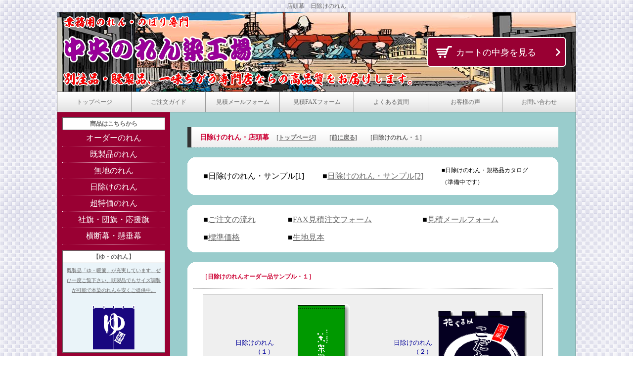

--- FILE ---
content_type: text/html
request_url: http://e-noren.ne.jp/hiyoke.1.html
body_size: 15178
content:
<!DOCTYPE html PUBLIC "-//W3C//DTD XHTML 1.0 Transitional//EN" "http://www.w3.org/TR/xhtml1/DTD/xhtml1-transitional.dtd">
<html xml:lang="ja" lang="ja">
<head>
<meta http-equiv="Content-Type" content="text/html; charset=Shift_JIS">
<meta http-equiv="Content-Style-Type" content="text/css">
<title>日除けのれん、店頭幕・１</title>
<meta name="description" content="日除けのれん、店頭幕、ご希望のサイズ、デザインでお作りします">
<meta name="keywords" content="日除けのれん 店頭幕">
<meta http-equiv="Content-Script-Type" content="text/javascript">
<meta name="GENERATOR" content="JustSystems Homepage Builder Version 16.0.10.0 for Windows">
<link href="style.css" rel="stylesheet" type="text/css">
<script type="text/javascript" src="js/jquery.min.js"></script> <script type="text/javascript" src="js/hpjaba.js"></script> </head>
<body>
<p>店頭幕　日除けのれん</p>
<table cellspacing="0" cellpadding="0" id="container">
  <tbody>
    <tr>
      <td colspan="3" id="header" style="background-image : url(images/nihonbashi.png);"></td>
    </tr>
    <!--ここから上部メインメニュー-->
    <tr>
      <td colspan="3" id="mainmenu">
      <ul>
        <li><a href="index.html">トップページ</a>
        <li><a href="gaido.html">ご注文ガイド</a>
        <li><a href="mail.form.html" target="_blank">見積メールフォーム</a>
        <li><a href="fax-form.html">見積FAXフォーム</a>
        <li><a href="situmon.html">よくある質問</a>
        <li><a href="koe.html">お客様の声</a>
        <li><a class="last" href="mailto:net@e-noren.ne.jp?Subject=問い合せ・TOP">お問い合わせ</a>
      </ul>
      </td>
    </tr>
    <!--ここまで上部メインメニュー-->
    <tr>
      <!--ここから左コンテンツ-->
      <td id="left" align="center" style="text-align : center;">
      <h2>商品はこちらから</h2>
      <ul class="menu">
        <li><a href="guide.html" target="_self"><font size="+0">オーダーのれん</font></a>
        <li><a href="kikaku.noren.html" target="_self"><font size="+0">既製品のれん</font></a>
        <li><a href="noren.muji.html" target="_self"><font size="+0">無地のれん</font></a>
        <li><a href="hiyoke.1.html" target="_self"><font size="+0">日除けのれん</font></a>
        <li><a href="noren.cat.t21-1.html" target="_self"><font size="+0">超特価のれん</font></a>
        <li><a href="syaki.html" target="_self"><font size="+0">社旗・団旗・応援旗</font></a>
        <li><a href="oudan.html" target="_self"><font size="+0">横断幕・懸垂幕</font></a>
      </ul>
      <h2><a href="#">【ゆ・のれん】</a></h2>
      <div class="box1"><a href="noren.cat.12-1.html" target="_self">既製品「ゆ・暖簾」が充実しています、ぜひ一度ご覧下さい、既製品でもサイズ調製が可能で本染のれんを安くご提供中。<br>
      <br>
      <img src="yunoren1.gif" alt="ゆ・のれん" width="86" height="90" title="ゆ・のれん"></a></div>
      <br>
      <h2><a href="http://yu-noren.com" target="_blank">【湯のれん本舗】</a></h2>
      <div class="box1"><a href="http://yu-noren.com" target="_blank">既製品「ゆ」のれん専門店<br>
      スマートフォン対応ショップ<br>
      直営店です、ご来店ください</a><br>
      <a href="http://yu-noren.com" target="_blank"><img src="images.jpg" width="76" height="95" border="0" alt="スマートフォン対応"></a></div>
      <br>
      <h2><a href="sitemap.html" target="_blank">サイトマップ</a><a href="noren.cat.12-1.html" target="_self"><br>
      </a></h2>
      <br>
      <h2><a href="houki.html">特定商取引に関する法律</a></h2>
      <br>
      <h2><a href="siharai.html">お支払い方法</a></h2>
      <br>
      <h2><a href="souryou.html">送料について</a></h2>
      <br>
      <h2><a href="koukan.html">返品・交換について</a></h2>
      <br>
      <h2><a href="houjin.html">会社情報</a></h2>
      <br>
      <h2><a href="kojin.html">個人情報の取扱い</a></h2>
      <br>
      </td>
      <!--ここまで左コンテンツ--><!--ここから中央コンテンツ-->
      <td id="center">
      <h2><font color="#cc0033" size="+1" style="font-size : 117%;">日除けのれん・店頭幕</font> 　<b><a href="index.html" target="_self">[トップページ]</a> 　　<a href="javascript:history.go(-1)">[前に戻る]</a>　　 [日除けのれん・１]</b>　</h2>
      <table class="marutable marutable750" cellspacing="0" cellpadding="0">
        <tbody>
          <tr>
            <td class="td1"></td>
            <td class="white"></td>
            <td class="td2"></td>
          </tr>
          <tr>
            <td class="white"></td>
            <td class="white">
            <table border="0" class="table_w100pct table_plr18">
              <tbody>
                <tr>
                  <td><font color="#000000" size="+0">■日除けのれん・サンプル[1]</font></td>
                  <td><font color="#000000" size="+0">■<a target="_self" href="hiyoke.2.html">日除けのれん・サンプル[2]</a></font></td>
                  <td><font color="#000000">■日除けのれん・規格品カタログ<br>
                  （準備中です）<br>
                  </font></td>
                </tr>
              </tbody>
            </table>
            </td>
            <td class="white"></td>
          </tr>
          <tr>
            <td class="td4"></td>
            <td class="white"></td>
            <td class="td3"></td>
          </tr>
        </tbody>
      </table>
      <table class="marutable marutable750" cellspacing="0" cellpadding="0">
        <tbody>
          <tr>
            <td class="td1"></td>
            <td class="white"></td>
            <td class="td2"></td>
          </tr>
          <tr>
            <td class="white"></td>
            <td class="white">
            <table border="0" class="table_w100pct table_plr18">
              <tbody>
                <tr>
                  <td><font color="#000000" size="+0">■<a target="_self" href="gaido.html">ご注文の流れ</a></font></td>
                  <td><font color="#000000" size="+0">■<a target="_blank" href="fax.pdf/hiyoke.pdf">FAX見積注文フォーム</a></font></td>
                  <td><font color="#000000" size="+0">■<a target="_blank" href="mail.form.html">見積メールフォーム</a></font></td>
                </tr>
                <tr>
                  <td><font color="#000000" size="+0">■<a target="_blank" href="hiyokenoren.kakaku.html">標準価格</a></font></td>
                  <td><font color="#000000" size="+0">■<a target="_self" href="noren.kiji.html">生地見本</a></font></td>
                  <td></td>
                </tr>
              </tbody>
            </table>
            </td>
            <td class="white"></td>
          </tr>
          <tr>
            <td class="td4"></td>
            <td class="white"></td>
            <td class="td3"></td>
          </tr>
        </tbody>
      </table>
      <table class="marutable" cellspacing="0" cellpadding="0">
        <tbody>
          <tr>
            <td class="td1"></td>
            <td class="white"></td>
            <td class="td2"></td>
          </tr>
          <tr>
            <td class="white"></td>
            <td class="white">
            <p class="uline1"><b><font color="#cc0033">［日除けのれんオーダー品サンプル・１］</font></b></p>
            <div class="box2 cf" style="text-align : right;" align="right">
              <table>
                <tbody>
                  <tr>
                    <td valign="middle" width="150" height="242"><font size="2" color="#000099">日除けのれん<br>
                    （１）<br>
                    生地・かつらぎ<br>
                    地色・若草色<br>
                    文字・白抜き</font><br>
                    </td>
                    <td align="center" width="200"><img src="hiyoke1/91511.yoneraku.gif" width="108" height="228" border="0" vspace="6" align="middle" alt="日除けのれん・サンプル１"></td>
                    <td width="150"><font size="2" color="#000099">日除けのれん<br>
                    （２）<br>
                    生地・かつらぎ<br>
                    地色・黒地<br>
                    文字・白抜き</font></td>
                    <td align="center" width="200"><img src="hiyoke1/91613.kodawari.gif" width="183" height="201" border="0" vspace="6" align="middle" alt="店頭幕サンプル2"></td>
                  </tr>
                  <tr>
                    <td valign="middle"><font color="#000099" size="2">日除けのれん<br>
                    （３）<br>
                    生地・スエード<br>
                    地色・７色<br>
                    文字・黒<br>
                    </font></td>
                    <td align="center"><img src="hiyoke1/91512.uoyaji.gif" width="144" height="202" border="0" hspace="0" vspace="6" align="middle" alt="店頭幕サンプル3"></td>
                    <td><font size="2" color="#000099">日除けのれん<br>
                    （４）<br>
                    生地・かつらぎ<br>
                    地色・白地<br>
                    文字・紺文字</font></td>
                    <td align="center"><img src="hiyoke1/91513.kyuiti.gif" width="98" height="205" border="0" vspace="6" align="middle" alt="日除けのれんサンプル4"></td>
                  </tr>
                  <tr>
                    <td><font size="2" color="#000099">日除けのれん<br>
                    （５）<br>
                    生地・かつらぎ<br>
                    地色・紺地<br>
                    文字・白抜き文字</font></td>
                    <td align="center"><img src="hiyoke1/hanaya.gif" width="89" height="178" border="0" align="middle" hspace="0" vspace="6" alt="店頭幕サンプル5"></td>
                    <td><font size="2" color="#000099">日除けのれん<br>
                    （６）<br>
                    生地・綿つむぎ<br>
                    地色・生成り<br>
                    文字・黒、赤文字</font></td>
                    <td align="center"><img src="hiyoke1/houtou1.gif" width="172" height="175" border="0" hspace="0" vspace="6" align="middle" alt="店頭各サンプル6"></td>
                  </tr>
                  <tr>
                    <td><font size="2" color="#000099">日除けのれん<br>
                    （７）<br>
                    生地・綿つむぎ<br>
                    地色・えんじ色<br>
                    文字・白抜き文字</font></td>
                    <td align="center"><img src="hiyoke1/tiyoda.gif" width="106" height="189" border="0" align="middle" hspace="0" vspace="6" alt="日除けのれんサンプル7"></td>
                    <td><font size="2" color="#000099">日除けのれん<br>
                    （８）<br>
                    生地・かつらぎ<br>
                    地色・朱赤<br>
                    文字・白抜き文字</font></td>
                    <td align="center"><img src="hiyoke1/oosima.gif" width="101" height="185" border="0" hspace="0" vspace="6" align="middle"></td>
                  </tr>
                  <tr>
                    <td><font size="2" color="#000099">日除けのれん<br>
                    （９）<br>
                    生地・厚手天竺<br>
                    地色・紫紺<br>
                    文字・白抜き文字</font></td>
                    <td align="center"><img src="hiyoke1/hyoke.004.gif" width="140" height="200" border="0"></td>
                    <td><font size="2" color="#000099">日除けのれん<br>
                    （１０）<br>
                    生地・舞布<br>
                    地色・レンガ色<br>
                    文字・白抜き文字</font></td>
                    <td align="center">　　<img src="hiyoke1/hyoke.001.gif" width="155" height="265" border="0"></td>
                  </tr>
                  <tr>
                    <td><font size="2" color="#000099">日除けのれん<br>
                    （１１）<br>
                    生地・厚手天竺<br>
                    地色・濃いグリーン<br>
                    文字・白抜き文字</font></td>
                    <td align="center"><img src="hiyoke1/hyoke.003.gif" width="161" height="220" border="0"></td>
                    <td><font size="2" color="#000099">日除けのれん<br>
                    （１２）<br>
                    生地・かつらぎ<br>
                    地色・淡茶<br>
                    文字・白抜き文字</font></td>
                    <td align="center">　<img src="hiyoke1/hyoke.010.gif" width="141" height="205" border="0"></td>
                  </tr>
                  <tr>
                    <td><font size="2" color="#000099">日除けのれん<br>
                    （１３）<br>
                    生地・本麻<br>
                    地色・朱赤<br>
                    文字・白抜き文字</font></td>
                    <td align="center"><img src="hiyoke1/hyoke.005.gif" width="163" height="248" border="0"></td>
                    <td><font size="2" color="#000099">日除けのれん<br>
                    （１４）<br>
                    生地・舞布<br>
                    地色・紺<br>
                    文字・白抜き文字</font></td>
                    <td align="center">　<img src="hiyoke1/hyoke.018.gif" width="172" height="248" border="0"></td>
                  </tr>
                  <tr>
                    <td><font size="2" color="#000099">日除けのれん<br>
                    （１５）<br>
                    生地・厚手天竺<br>
                    地色・朱赤<br>
                    文字・黒文字</font></td>
                    <td align="center"><img src="hiyoke1/hyoke.002.gif" width="103" height="198" border="0"></td>
                    <td><font size="2" color="#000099">日除けのれん<br>
                    （１６）<br>
                    生地・厚手天竺<br>
                    地色・エンジ<br>
                    文字・白抜き文字</font></td>
                    <td style="text-align : center;"><img src="hiyoke1/hyoke.008.gif" width="146" height="167" border="0"></td>
                  </tr>
                </tbody>
              </table>
            </div>
            <div class="box2 cf"><b><a href="index.html" target="_self">[トップページ]</a> 　<a href="javascript:history.go(-1)">[前に戻る]</a>　 [日除けのれん・１] 　<a href="hiyoke.2.html" target="_self">［日除けのれん・2］</a>　［日除けのれん・既製品］</b></div>
            <div class="box2 cf" style="text-align : center;" align="center"><b>■お問合せは　お電話：0120-043-746　ＦＡＸ：0120-043-745　（フリーダイヤルへ）</b></div>
            </td>
            <td class="white"></td>
          </tr>
          <tr>
            <td class="td4"></td>
            <td class="white"></td>
            <td class="td3"></td>
          </tr>
        </tbody>
      </table>
      </td>
      <!--ここまで中央コンテンツ-->
    </tr>
    <!--ここからフッター-->
    <tr>
      <td id="footer" colspan="3"><br>
      Copyright(C) 2010 ●●●中央のれん染工場●●● All Rights Reserved.<a target="_blank" href="http://nikukyu-punch.com/"><br>
      <br>
      </a></td>
    </tr>
    <!--ここまでフッター-->
  </tbody>
</table>
<script type="text/javascript">

  var _gaq = _gaq || [];
  _gaq.push(['_setAccount', 'UA-3165192-1']);
  _gaq.push(['_trackPageview']);

  (function() {
    var ga = document.createElement('script'); ga.type = 'text/javascript'; ga.async = true;
    ga.src = ('https:' == document.location.protocol ? 'https://ssl' : 'http://www') + '.google-analytics.com/ga.js';
    var s = document.getElementsByTagName('script')[0]; s.parentNode.insertBefore(ga, s);
  })();

</script></body>
</html>

--- FILE ---
content_type: text/css
request_url: http://e-noren.ne.jp/style.css
body_size: 10417
content:
@charset "shift_jis";
  /*スクロールバー設定*/
html {
  scrollbar-3dlight-color:#ffffff;
  scrollbar-arrow-color:#ffffff;
  scrollbar-darkshadow-color:#cccccc;
  scrollbar-face-color:#cccccc;
  scrollbar-highlight-color:#cccccc;
  scrollbar-shadow-color:#cccccc;
  scrollbar-track-color:#efefef;
}
body {
  color: #666666;
  margin: 0px;
  padding: 0px;
  text-align: center;
  background : #ffffff url(wallppr032.gif) repeat scroll 0% 0%;
  /*壁色と壁紙設定*/
	font: 75%/2 "メイリオ", "ＭＳ Ｐゴシック", Osaka, "ヒラギノ角ゴ Pro W3";
/*全体の文字サイズ(75%)と行間(/2)設定*/
}
h1,h2,h3,p,ul,li{
  margin: 0px;
  padding: 0px;
}
ul{
  list-style-type: none;
}
.color1 {
  color: #Fff0000;
}
img {
  border: none;
}
.uline1 {
  /*background : url(uline_1.gif) repeat-x left bottom;*/
    border-bottom:dotted 1px #a0a0a0;
    margin-bottom: 10px;
}
.oline1{
    border-top:dotted 1px #a0a0a0;
    margin-top: 20px;
}
/*全般のリンク設定。（a:hoverはカーソルオーバー時）*/
a {
  color: #666666;
}
a:hover {
  color: #ff0000;
}
/*コンテナー（HP全体の枠）
------------------------------------------------------------------------*/
#container {
  width: 1050px;
  border: 1px solid #666666;
  /*HPを囲む枠の色と幅*/
	text-align: left;
  margin-right: auto;
  margin-left: auto;
}
/*ヘッダー（h1タグとサイト名が入っている部分）
------------------------------------------------------------------------*/
#header {
	font-size: 30px;/*サイト名部分の文字サイズ*/
	font-weight: bold;/*太字にする*/
	color: #ffffff;/*文字色*/
	background-color: #009999;
	background-image : url(images/nihonbashi.png);
	background-repeat: no-repeat;
	background-attachment: scroll;
	background-position: center bottom;/*背景色と画像の指定*/
	height: 160px;
}
#header.fuji{
    background-image: url("images/fuji.jpg");
}
#header h1 {
  font-size: 10px;
  /*h1の文字サイズ*/
	padding-left: 10px;
}
#header p {
  padding-left: 20px;
}
/*ページ上部メインメニュー
------------------------------------------------------------------------*/
#mainmenu {
  padding: 0px;
}
#mainmenu ul {
  line-height: 40px;
  height: 40px;
  border-bottom: 1px solid #666666;
  background : #ffffff url(mainmenu_bg.gif) repeat-x;
  /*メニュー背景のグラデーション画像指定箇所*/
	border-top: 1px solid #666666;
}
#mainmenu li {
  float: left;
}
#mainmenu ul li a {
  display: block;
  width: 149px;
  text-align: center;
  border-right: 1px solid #999999;
  color: #666666;
  /*メニューの文字色*/
	text-decoration: none;
}
#mainmenu ul li:last-child a {
    width: 148px;
}
#mainmenu ul li a:hover {
  background: #ffcc66;
/*メニューカーソルオーバー時に背景色をこの色にする*/
}
#mainmenu .last {
  border-right-style: none;
/*一番右のメニューの右境界線を消す設定*/
}
/*左コンテンツ
------------------------------------------------------------------------*/
#left {
  background: #990033;
  /*背景色*/
	width: 200px;
  vertical-align: top;
  padding: 10px 10px 10px 10px;
}

/*中央コンテンツ
------------------------------------------------------------------------*/
#center {
  width: 760px;
  vertical-align: top;
  background: #99cccc;
  /*背景色*/
	padding: 10px 35px;
}

#center p {
  padding: 0.5em 18px 1em;
}
#center table tr td > table{
}
#center table tr td > table td{
}
#center table tr td > table.table_plr18_10{
    padding-left: 18px;
    padding-right: 18px;
}
#center table tr td > table.table_plr18_10 td{
    padding: 0 10px 0 10px;
}
#center table tr td > table.table_ptb10{
    padding-top:10px;
    padding-bottom:10px;
}
#center table tr td > table.table_plr18{
    padding-left: 18px;
    padding-right: 18px;
}
#center h2 {
  border-left: 8px solid #333333;
  /*左に5pxの直線を入れる設定*/
	font-size: 100%;
  background : #fff url(h2_bg.gif) no-repeat left bottom;
  /*背景のグラデーション画像指定箇所*/
	padding-left: 17px;
  line-height: 40px;
  margin-bottom: 0.5em;
    margin: 20px 0;
}
#center img.center_td_title_img{
    /*margin: 10px 20px;*/
    margin: 10px 14px 10px 14px;
}
#center img.center_title_img{
    background-color: #fff;
    padding: 15px 25px 15px 25px;
    margin: 10px 0 0 0;
}
#center table.kikaku_noren_table{
    width: 100%;
}
/*左右コンテンツのh2,h3とリンク設定
------------------------------------------------------------------------*/
#left h2,#right h3 {
  background: #ffffff;
  border: 1px solid #666666;
  font-size: 100%;
  text-align: center;
}
#left h2 a,#right h3 a {
  text-decoration: none;
}
#left h2 a:hover,#right h3 a:hover{
  text-decoration: underline;
}
/*左コンテンツ内の商品メニュー
------------------------------------------------------------------------*/
#left ul.menu {
  margin-bottom: 1em;
  text-align: center;
/*メニュー名を中央よせ。左よせがいいならここの１行を外す。*/
}
#left ul.menu li a {
  color: #FFFFFF;
  /*メニューの文字色*/
	text-decoration: none;
  /*リンクの初期設定の下線を外す設定*/
	border-bottom: 1px dotted #ffffff;
  /*メニュー下に1pxの点線を入れる設定*/
	display: block;
  width: 208px;
}
#left ul.menu a:hover {
  color: #ff0000;
  /*カーソルオーバー時の文字色*/
	text-decoration: underline;
/*オーバー時に消していた下線を表示させる設定。不要なら１行丸ごと外す。*/
}


/*フッター（最下部コピーライト部分）
------------------------------------------------------------------------*/
#footer {
  color: #FFFFFF;
  background: #009999;
  text-align: center;
  border-top: 1px solid #666666;
}
#footer a {
  color: #FFFFFF;
}
/*左右コンテンツ内の商品写真を囲んでいるボックス設定（上のラインなし）
------------------------------------------------------------------------*/
.box1 {
  border-right: 1px solid #666666;
  /*右のライン設定*/
	border-bottom: 1px solid #666666;
  /*下のライン設定*/
	border-left: 1px solid #666666;
  /*左のライン設定*/
	padding: 5px;
  font-size: 85%;
  /*文字サイズを全体より少し小さく設定。同じがいいなら丸ごと１行削除*/
	background: #eaf4f9;
}
/*中央にある四角い商品写真を囲んでいるボックス
------------------------------------------------------------------------*/
.box2 {
  background: #efefef;
  /*背景色*/
  border: 1px solid #808080;
      line-height: 1.4;
    margin-left: 20px;
    margin-right: 20px;
  margin-bottom: 10px;
    padding: 10px 20px 10px 20px;
}
.box2_hiyoke{
    padding: 10px 0px 10px 0px;
}
.box2 h3 {
  font-size: 100%;
}
.box2 .fl {
  float: left;
  margin-right: 5px;
}
/*角丸テーブル設定（特に変更する必要なし）
------------------------------------------------------------------------*/
.marutable {
  margin-right: auto;
  margin-left: auto;
  margin-bottom: 20px;

}
.marutable750{
    width:750px;
}
.marutable p {
    padding: 0 10px 0 10px;
}

.marutable .td1 {
  background: url(images/table/1.gif) no-repeat;
  height: 11px;
  width: 11px;
}
.marutable .td2 {
  background: url(images/table/2.gif) no-repeat;
  height: 11px;
  width: 11px;
}
.marutable .td3 {
  background: url(images/table/3.gif) no-repeat;
  height: 11px;
  width: 11px;
}
.marutable .td4 {
  background: url(images/table/4.gif) no-repeat;
  height: 11px;
  width: 11px;
}

.marutable .white {
  background-color: #FFFFFF;
}
/*clearfix（変更しない）
------------------------------------------------------------------*/
.cf{
    overflow: hidden;
}

/*.cf:after {
  content: ".";
  display: block;
  height: 0;
  clear: both;
  visibility: hidden;
}
.cf {
  display: inline-block;
}*/
/* Hides from IE-mac \*/
/*IE-macの使用はもうないだろうでコメントアウト*/
/**html .cf {
  height: 1%;
}
.cf {
  display: block;
}*/
/* End hide from IE-mac */


/*ここから追加分
/*------------------------------------------------------
/*カート関連

/*トップページなどヘッダーに追加した部分--------------------*/
#header{
position:relative;
}
#header p.cart_btn{
position:absolute;
top:50px;
right:20px;
}
#header p.cart_btn a{
display:block;
    font-size:18px;
font-weight:400;
    line-height: 28px;
color:#fff;
text-decoration:none;
    background-image: url("./img/cart_ico.png"),url("./img/arrow_ico.png");
    background-position: left 16px center, right 9px center;
    background-repeat: no-repeat,no-repeat;
    background-color: #990033;
    border: #fff 2px solid;
    border-radius:5px;
    width: 200px;
    padding: 15px 20px 13px 56px;
}

#header p.cart_btn a:hover{
    text-decoration:none;
background-color:#b84d71;
}
/*トップページ類似共通設定*/
table.table_w100pct{
    width: 100%; 
}
div.top_back_menu{
    background-color : #cccccc;
    padding: 0px 10px 0px 10px;
    margin: 5px 18px 10px 18px;
}
/*会社情報、特定商取引*/
table.com_table{
}
table.com_table td{
    line-height: 18px;
    padding: 5px 0;
}
/*リンク*/
table.link_table{
    border-collapse: collapse;
    border:#000 solid 1px;
    width:100%;
}
table.link_table td{
    border:#000 solid 1px;
}
/*規格のれんなどのページに追加した部分--------------------*/
td.lower_check_cart{
}
td.lower_check_cart a{
font-size:13px;
font-weight:700;
text-decoration:underline;
}
td.lower_check_cart a:hover{
text-decoration:none;
}
td.lower_check_cart a.lower_cart {
padding-left:38px;
}
td.lower_check_cart a.lower_cart:hover{
}

/*どこでもカラーミー関連のデザイン調整------------------*/
.cartjs_box{
border:0 !important;
}
.cartjs_box table {
width: 332px !important;
margin: 0 auto;
border:0 !important;
padding:0 !important;
}
.cartjs_box table th{
font-size:14px;
text-align:right;
padding-right:10px;
border:0 !important;
}
.cartjs_box table td{
font-size:14px;
border:0 !important;
}
.cartjs_cart_in input{
margin-top: 10px !important;
margin-bottom:20px !important;
}



.cartjs_block{
border:0 !important;
}
.cartjs_box .cartjs_block table {
width: 200px !important;
margin: 0 auto;

}
.cartjs_box .cartjs_block table tbody{

}
.cartjs_box .cartjs_block table tr{

}
.cartjs_box .cartjs_block table th{
font-size:14px !important;
text-align:right !important;
padding-right:10px !important;
background:#fff !important;
width:50px !important;

}
.cartjs_box .cartjs_block table td p.cartjs_product_price{
font-size:14px !important;
}
.cartjs_block .cartjs_btn{
width:150px !important;
display:block !important;
font-weight:bold !important;
text-decoration:none !important;
color:#000 !important;
-webkit-border-radius: 0 !important;
border-radius: 0 !important;
font-size:14px !important;
padding:10px 5px !important;
text-align:center !important;
margin:0 auto !important;
-webkit-box-shadow: none  !important;
box-shadow: none  !important;
background-color: #ccc !important;
background-image: none !important;
border:0 !important;
text-shadow: none !important;
}



--- FILE ---
content_type: application/javascript
request_url: http://e-noren.ne.jp/js/hpjaba.js
body_size: 3342
content:
//カートの中身を見る追加部分
jQuery(document).ready(function(){

//カートの中身を見るボタンのリンク先を設定
//var CartUrl = "https://cart.shop-pro.jp/proxy/basket?shop_id=PA01433049";
//カート各ショップ固有のURLに変更後
//var CartUrl = "https://i-sen.shop-pro.jp/cart/#/basket";
var CartUrl = "https://i-sen.shop-pro.jp/cart/";

//トップページ等の見出し部分id="header"にカートの中身を見るボタンを追加
$('#header').append('<p class="cart_btn"><a href="' + CartUrl + '">カートの中身を見る</a></p>');

//のれん既製品の帯のclass="lower_check_cart"の最後ににカートの中身を見るテキストリンクを追加
$('.lower_check_cart').append('<a class="lower_cart" href="#">[カートの中身を見る]</a>');

//<a class="lower_cart" href="#">[カートの中身を見る]</a>に対して
//のれん既製品の帯の「カートの中身を見る」のテキストリンク先を設定
$('.lower_cart').attr('href', CartUrl);

});
//カートの中身を見る追加部分、ここまで-----------------------------------------------------------------------



//ここから、元々記載------------------------------------------------------------------------------------
function HpbImgPreload(){
  var appVer=parseInt(navigator.appVersion);
  var isNC=false,isN6=false,isIE=false;
  if (document.all && appVer >= 4) isIE=true; else
    if (document.getElementById && appVer > 4) isN6=true; else
      if (document.layers && appVer >= 4) isNC=true;
  if (isNC||isN6||isIE)
  {
    if (document.images)
    {
      var imgName = HpbImgPreload.arguments[0];
      var cnt;
      swImg[imgName] = new Array;
      for (cnt = 1; cnt < HpbImgPreload.arguments.length; cnt++)
      {
        swImg[imgName][HpbImgPreload.arguments[cnt]] = new Image();
        swImg[imgName][HpbImgPreload.arguments[cnt]].src = HpbImgPreload.arguments[cnt];
      }
    }
  }
}
// HpbImgFind:
//
function HpbImgFind(doc, imgName)
{
  for (var i=0; i < doc.layers.length; i++)
  {
    var img = doc.layers[i].document.images[imgName];
    if (!img) img = HpbImgFind(doc.layers[i], imgName);
    if (img) return img;
  }
  return null;
}
// HpbImgSwap:
//
function HpbImgSwap(imgName, imgSrc)
{
  var appVer=parseInt(navigator.appVersion);
  var isNC=false,isN6=false,isIE=false;
  if (document.all && appVer >= 4) isIE=true; else
    if (document.getElementById && appVer > 4) isN6=true; else
      if (document.layers && appVer >= 4) isNC=true;
  if (isNC||isN6||isIE)
  {
    if (document.images)
    {
      var img = document.images[imgName];
      if (!img) img = HpbImgFind(document, imgName);
      if (img) img.src = imgSrc;
    }
  }
}
var swImg; swImg=new Array;

HpbImgPreload('_HPB_ROLLOVER1', 'imeg1/banner.1.gif', 'imeg1/banner1.1.gif');
HpbImgPreload('_HPB_ROLLOVER2', 'imeg1/banner.2.gif', 'imeg1/banner1.2.gif');
HpbImgPreload('_HPB_ROLLOVER3', 'imeg1/banner.3.gif', 'imeg1/banner1.3.gif');
HpbImgPreload('_HPB_ROLLOVER4', 'imeg1/banner.4.gif', 'imeg1/banner1.4.gif');
HpbImgPreload('_HPB_ROLLOVER5', 'imeg1/banner.5.gif', 'imeg1/banner1.5.gif');
HpbImgPreload('_HPB_ROLLOVER6', 'imeg1/banner.6.gif', 'imeg1/banner1.6.gif');
HpbImgPreload('_HPB_ROLLOVER7', 'imeg1/banner.7.gif', 'imeg1/banner1.7.gif');
HpbImgPreload('_HPB_ROLLOVER8', 'imeg1/banner.8.gif', 'imeg1/banner1.8.gif');
HpbImgPreload('_HPB_ROLLOVER9', 'imeg1/banner.9.gif', 'imeg1/banner1.9.gif');
HpbImgPreload('_HPB_ROLLOVER10', 'imeg1/banner.10.gif', 'imeg1/banner1.10.gif');

